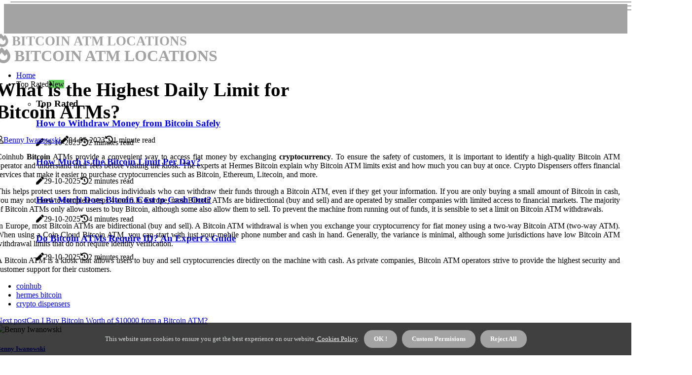

--- FILE ---
content_type: text/html;charset=utf-8
request_url: https://www.bitcoin-atm-location.net/which-bitcoin-atm-has-highest-daily-limit
body_size: 14869
content:
<!DOCTYPE html><html lang="en-US"><head><meta charset="UTF-8" /><meta http-equiv="X-UA-Compatible" content="IE=edge" /><meta name="viewport" content="width=device-width, initial-scale=1" /><meta name="generator" content="WordPress 5.2.3" /><meta name="robots" content="index,follow,max-snippet:-1, max-image-preview:large, max-video-preview:-1"><title>What is the Highest Daily Limit for Bitcoin ATMs?</title><meta name="author" content="Benny Iwanowski" /><meta name="description" content="Coinhub Bitcoin ATMs provide a convenient way to access fiat money by exchanging cryptocurrency. Learn why Bitcoin ATM limits exist and how much you can..." /><meta name="keywords" content="coinhub, hermes bitcoin, crypto dispensers" /><link rel="canonical" href="https://www.bitcoin-atm-location.net/which-bitcoin-atm-has-highest-daily-limit" /><meta property="og:locale" content="en_US" /><meta property="og:type" content="website" /><meta property="og:title" content="What is the Highest Daily Limit for Bitcoin ATMs?" /><meta property="og:description" content="Coinhub Bitcoin ATMs provide a convenient way to access fiat money by exchanging cryptocurrency. Learn why Bitcoin ATM limits exist and how much you can buy at once from the experts at Hermes Bitcoin." /><meta property="og:url" content="https://www.bitcoin-atm-location.net/which-bitcoin-atm-has-highest-daily-limit" /><meta property="og:site_name" content="bitcoin-atm-location.net"/><meta property="og:image" content="https://www.bitcoin-atm-location.net/img/f7704bcbda248fdc2b42df317cb72ae7.jpg?09"/><meta name="twitter:card" content="summary_large_image" /><meta name="twitter:description" content="Coinhub Bitcoin ATMs provide a convenient way to access fiat money by exchanging cryptocurrency. Learn why Bitcoin ATM limits exist and how much you can buy at once from the experts at Hermes Bitcoin." /><meta name="twitter:title" content="What is the Highest Daily Limit for Bitcoin ATMs?" /><script type='application/ld+json' class='yoast-schema-graph yoast-schema-graph--main'>{"@context": "https://schema.org","@graph": [{"@type": "WebSite","@id": "https://www.bitcoin-atm-location.net#website","url": "https://www.bitcoin-atm-location.net","name": "bitcoin-atm-location.net","inLanguage": "en","description": "Coinhub Bitcoin ATMs provide a convenient way to access fiat money by exchanging cryptocurrency. Learn why Bitcoin ATM limits exist and how much you can buy at once from the experts at Hermes Bitcoin."},{"@type": "ImageObject","@id": "https://www.bitcoin-atm-location.net/which-bitcoin-atm-has-highest-daily-limit#primaryimage","inLanguage": "en","url": "https://www.bitcoin-atm-location.net/img/f7704bcbda248fdc2b42df317cb72ae7.jpg?09","width": 1920,"height": 800,"caption": "What is the Highest Daily Limit for Bitcoin ATMs?"},{"@type": "WebPage","@id": "https://www.bitcoin-atm-location.net/which-bitcoin-atm-has-highest-daily-limit#webpage","url": "https://www.bitcoin-atm-location.net/which-bitcoin-atm-has-highest-daily-limit","name": "What is the Highest Daily Limit for Bitcoin ATMs?","isPartOf": {"@id": "https://www.bitcoin-atm-location.net#website"},"inLanguage": "en","primaryImageOfPage": {"@id": "https://www.bitcoin-atm-location.net/which-bitcoin-atm-has-highest-daily-limit#primaryimage"},"datePublished": "2025-12-09T01-36-11.000Z","dateModified": "2025-12-09T01-36-11.000Z","description": "Coinhub Bitcoin ATMs provide a convenient way to access fiat money by exchanging cryptocurrency. Learn why Bitcoin ATM limits exist and how much you can buy at once from the experts at Hermes Bitcoin.","potentialAction": [{"@type": "ReadAction","target": ["https://www.bitcoin-atm-location.net/which-bitcoin-atm-has-highest-daily-limit"]}]}]}</script><script async src="https://www.googletagmanager.com/gtag/js?id=UA-232256437-1"></script><script> window.dataLayer = window.dataLayer || []; function gtag(){dataLayer.push(arguments);} gtag('js', new Date()); gtag('config', 'UA-232256437-1');</script><link rel="icon" href="https://www.bitcoin-atm-location.net/img/favicon.png" type="image/x-icon" /><link rel="apple-touch-icon-precomposed" sizes="57x57" href="https://www.bitcoin-atm-location.net/img/apple-touch-icon-57x57.png" /><link rel="apple-touch-icon-precomposed" sizes="114x114" href="https://www.bitcoin-atm-location.net/img/apple-touch-icon-114x114.png" /><link rel="apple-touch-icon-precomposed" sizes="72x72" href="https://www.bitcoin-atm-location.net/img/apple-touch-icon-72x72.png" /><link rel="apple-touch-icon-precomposed" sizes="144x144" href="https://www.bitcoin-atm-location.net/img/apple-touch-icon-144x144.png" /><link rel="apple-touch-icon-precomposed" sizes="60x60" href="https://www.bitcoin-atm-location.net/img/apple-touch-icon-60x60.png" /><link rel="apple-touch-icon-precomposed" sizes="120x120" href="https://www.bitcoin-atm-location.net/img/apple-touch-icon-120x120.png" /><link rel="apple-touch-icon-precomposed" sizes="76x76" href="https://www.bitcoin-atm-location.net/img/apple-touch-icon-76x76.png" /><link rel="apple-touch-icon-precomposed" sizes="152x152" href="https://www.bitcoin-atm-location.net/img/apple-touch-icon-152x152.png" /><link rel="icon" type="image/png" href="https://www.bitcoin-atm-location.net/img/favicon-196x196.png" sizes="196x196" /><link rel="icon" type="image/png" href="https://www.bitcoin-atm-location.net/img/favicon-96x96.png" sizes="96x96" /><link rel="icon" type="image/png" href="https://www.bitcoin-atm-location.net/img/favicon-32x32.png" sizes="32x32" /><link rel="icon" type="image/png" href="https://www.bitcoin-atm-location.net/img/favicon-16x16.png" sizes="16x16" /><link rel="icon" type="image/png" href="https://www.bitcoin-atm-location.net/img/favicon-128.png" sizes="128x128" /><meta name="application-name" content="&nbsp;"/><meta name="msapplication-TileColor" content="#FFFFFF" /><meta name="msapplication-TileImage" content="mstile-144x144.png" /><meta name="msapplication-square70x70logo" content="mstile-70x70.png" /><meta name="msapplication-square150x150logo" content="mstile-150x150.png" /><meta name="msapplication-wide310x150logo" content="mstile-310x150.png" /><meta name="msapplication-square310x310logo" content="mstile-310x310.png" /><script> WebFontConfig = { google: { families: ['Lato', 'Rubik'] } }; (function(d) { var wf = d.createElement('script'), s = d.scripts[0]; wf.src = 'https://ajax.googleapis.com/ajax/libs/webfont/1.6.26/webfont.js'; wf.async = true; s.parentNode.insertBefore(wf, s); })(document);</script><style type="text/css">:root{ --main-color:#000000; --font-heading:Lato; --font-body:Rubik;}.enable_footer_columns_dark { background: #151515; color: #fff; border-top: 1px solid #303030;}</style><link rel="stylesheet" href="https://www.bitcoin-atm-location.net/css/bootstrap.min.css?ver=3.2.9" type="text/css" media="all" /><link rel="stylesheet" href="https://cdnjs.cloudflare.com/ajax/libs/font-awesome/5.15.4/css/all.min.css" /><link rel="https://api.w.org/" href="https://www.bitcoin-atm-location.net/wp-json" /><link rel="EditURI" type="application/rsd+xml" title="RSD" href="https://www.bitcoin-atm-location.net/xmlrpc.php?rsd" /><link rel="wlwmanifest" type="application/wlwmanifest+xml" href="https://www.bitcoin-atm-location.net/wp-includes/wlwmanifest.xml"/><link rel="shortlink" href="https://www.bitcoin-atm-location.net"/><style type="text/css">.xceo_header_magazine_style.two_header_top_style.xceo_cus_top_share .header_top_bar_wrapper { background: #A3A3A3;}h4 {margin-top: 34px;}.home_section3 { background-color: #A3A3A308;}.enable_footer_columns_dark { background: #A3A3A3; color: #fff; border-top: 1px solid #A3A3A3;}.xceo_radus_e {border-radius: 4px;}.single_post_title_main { text-align: left; max-width: 81%; font-size: 39px;}ul.jl_s_pagination { display: none;}.cc-window { position: fixed; left: 0; right: 0; bottom: 0; width: 100%; background-color: rgba(0,0,0,0.75); z-index: 999; opacity: 1; transition: all 0.3s ease;}.cc-window .box-cookies { padding: 15px; text-align: center; color: #DBE0DF; font-size: 13px; font-weight: 400; line-height: 30px;}.cc-window .box-cookies { padding: 15px; text-align: center; color: #DBE0DF; font-size: 13px; font-weight: 400; line-height: 30px;}.cc-window .cc-close .cc-reject .cc-custom{ display: inline-block; margin-left: 10px; line-height: normal; padding: 10px 20px; background-color: #A3A3A3; color: #fff; font-weight: bold; border-radius: 17px; cursor: pointer; transition: all 0.3s ease-in-out;}.footer_logo_about{font-weight: bold;font-size: 39px;}.post_content.xceo_content { text-align: justify;}.jm-post-like{cursor:pointer;}a.jm-post-like.loved { background: red; border-radius: 16px;}.single_post_share_icon_post li a i { display: inline-block; padding: 0; color: #fff; text-align: center; text-transform: capitalize; font-size: 17px; font-weight: 500; height: 40px; line-height: 40px; width: 40px; border-radius: 16px;}.single-post-meta-wrapper.xceo_sfoot i { float: left; display: inline-block; padding: 0; color: #000; text-align: center; margin-right: 0; text-transform: capitalize; font-size: 17px; font-weight: 500; height: 40px; line-height: 40px; width: 40px; border-radius: 16px; border: 1px solid #ebebeb;}.auth .author-info.xceo_auth_head { background: transparent; padding: 0px 11%; text-align: center; margin-bottom: 0px;}.main_title_col .auth { margin-top: 0px; margin-bottom: 30px; padding: 0px; border: 0px !important;}.auth .author-info.xceo_auth_head { background: transparent; padding: 0px 11%; text-align: center; margin-bottom: 0px;}.author-info.xceo_auth_head .author-avatar { display: block; float: left; margin-left: 50px;}.author-info.xceo_auth_head .avatar { width: 198px !important; border: 7px solid #fff; border-radius: 50%; overflow: hidden; box-shadow: 0 0 0 4px #A3A3A3; margin-top: -27px;}.author-info.xceo_auth_head .author-description { float: right; display: block; margin: 0px; width: 55%;}.auth .author_commentcount, .auth .author_postcount { font-size: 12px; color: #fff; line-height: 1.2; background: #A3A3A3; margin-right: 5px; padding: 2px 10px; border-radius: 16px;}.grid-sidebar .box { margin-bottom: 0!important; width: 33%; padding: 0; padding-right: 20px; padding-left: 20px; float: left; position: relative;}ol {display: inline-block;list-style-type: none;margin: 0px 0px 20px 80px;padding: 0;overflow: hidden;font-size: 12px;padding-left: 0;border-left: 1px solid #A3A3A3;}ol li {display: inline;margin-right: 8px;}ol li::before {content: ">";margin-right: 8px;}ol li:first-child::before {content: "";}.jlm_w .jlma { top: 3px;}.jlm_w .jlmb { top: 11px;}.jlm_w .jlmc { top: 19px;}.jlm_w span { display: block; position: absolute; width: 108%; height: 2px; border-radius: 49px; background: #A3A3A3; left: 21px;}.bottom_footer_menu_text .xceo_ft_w { border-top: 1px solid #ffff;}.menu-footer { margin-bottom: 0; padding: 0px; float: right; margin: -5px 35px 0px 0px;}.footer-bottom { color: #fff;}#menu-footer-menu li a { text-decoration: none; color: #fff;}.jellywp_about_us_widget_wrapper .footer_logo_about {margin-bottom: 30px;float: none;display: inline-block;width:100%;}.xceo_cat_img_w:last-child, .footer-columns .xceo_cat_img_w:nth-last-child(2) {margin-bottom: 8px;}.jli-moon{font-family: Font Awesome 5 Pro!important;}.jli-moon:before { content: "\f111";}.jli-sun{font-family: Font Awesome 5 Free!important;}.jli-sun:before { content: "\f111";}.xceo_day_night .jl-night-toggle-icon { width: 47px; background: rgba(0,0,0,.2); border-radius: 41;}.xceo__cat_img_w .xceo__cat_img_c { height: 61px; position: relative; border-radius: 1px; margin-top: :10px;}.footer-columns .xceo__cat_img_w .xceo__cat_img_c { border: 2px solid #525252; background: #3a3939;}header.header-wraper.xceo_header_magazine_style.two_header_top_style.header_layout_style3_custom.xceo_cus_top_share.border_down { background: #A3A3A3; height: 122px;}.xceo__s_pagination { display: none;}.xceo_cites { margin-top: 40px;}.row { display: -ms-flexbox; display: flex; -ms-flex-wrap: wrap; flex-wrap: wrap; margin-right: -15px; margin-left: -15px; width: 100%;}.xceo__lead_large { display: block;position: relative;}.xceo__lead_mobile { display: none;position: relative;}@media only screen and (max-width: 400px) { .author-info.xceo_auth_head .author-description { float: right; display: block; margin: 0px; width: 100%;}.author-info.xceo_auth_head .author-avatar { display: block; float: none; margin-left: 0px;}.grid-sidebar .box { margin-bottom: 0!important; width: 100%; padding: 0; padding-right: 20px; padding-left: 20px; float: left; position: relative;}.xceo__lead_large { display: none;position: relative;}.xceo__lead_mobile { display: block;position: relative;}}</style><style></style></head><body class="mobile_nav_class jl-has-sidebar"><div class="options_layout_wrapper xceo_clear_at xceo_radius xceo_none_box_styles xceo_border_radiuss xceo_en_day_night"><div class="options_layout_container full_layout_enable_front"><header class="header-wraper xceo_header_magazine_style two_header_top_style header_layout_style3_custom xceo_cus_top_share "><div class="header_top_bar_wrapper"><div class="container"><div class="row"><div class="col-md-12"><div class="menu-primary-container navigation_wrapper"><ul id="xceo_top_menu" class="xceo_main_menu"></ul></div><div class="xceo_top_cus_social" style="height: 44px;"></div></div></div></div></div><div class="xceo_blank_nav"></div><div id="menu_wrapper" class="menu_wrapper xceo_menu_sticky xceo_stick"><div class="container"><div class="row"><div class="main_menu col-md-12" style="height: 65px;"><div class="logo_small_wrapper_table"><div class="logo_small_wrapper"><a class="logo_link" href="https://www.bitcoin-atm-location.net" style="margin-top: -10px;"><div class="xceo_logo_n"><div class="fas fa-fire-alt" style="font-size: 27px;color: #A3A3A3;"> BITCOIN ATM LOCATIONS</div></div><div class="xceo_logo_w"><div class="fas fa-fire-alt" style="font-size: 32px;color: #A3A3A3;"> BITCOIN ATM LOCATIONS</div></div></a></div></div><div class="search_header_menu xceo_nav_mobile"><div class="menu_mobile_icons"><div class="jlm_w"><span class="jlma"></span><span class="jlmb"></span><span class="jlmc"></span></div></div></div><div class="menu-primary-container navigation_wrapper xceo_cus_share_mnu"><ul id="mainmenu" class="xceo_main_menu"><li class="menu-item current-menu-item current_page_item"> <a href="https://www.bitcoin-atm-location.net">Home<span class="border-menu"></span></a></li> <li class="menu-item menu-item-has-children"> <a>Top Rated<span class="border-menu"></span><span class="xceo_menu_lb" style="background: #62ce5c !important;"><span class="xceo_lb_ar" style="border-top: 3px solid #62ce5c !important;"></span>New</span></a><ul class="sub-menu menu_post_feature xceo_menu_tls"><li><div id="sprasa_recent_large_widgets-2" class="widget main_post_style"><h3 class="widget-title"><span>Top Rated</span></h3><div class="xceo_grid_overlay xceo_w_menu xceo_clear_at"><div class="xceo_grid_overlay_col"><div class="xceo_grid_verlay_wrap xceo_radus_e"><div class="xceo_f_img_bg" style="background-image: url('https://www.bitcoin-atm-location.net/img/tc769fb25efab0fdec5f66a8fc9f29af6.jpg')"></div><a href="https://www.bitcoin-atm-location.net/how-do-i-withdraw-money-from-bitcoin" class="xceo_f_img_link"></a><div class="xceo_f_postbox"><h3 class="xceo_f_title"><a href="https://www.bitcoin-atm-location.net/how-do-i-withdraw-money-from-bitcoin">How to Withdraw Money from Bitcoin Safely</a></h3><span class="xceo_post_meta"><span class="post-date"><i class="fas fa-pen"></i>29-10-2025</span><span class="post-read-time"><i class="fa fa-history"></i>2 minutes read</span></span></div></div></div><div class="xceo_grid_overlay_col"><div class="xceo_grid_verlay_wrap xceo_radus_e"><div class="xceo_f_img_bg" style="background-image: url('https://www.bitcoin-atm-location.net/img/tfc4a65777c7fb312567891620d6e8030.jpg')"></div><a href="https://www.bitcoin-atm-location.net/how-much-is-bitcoin-limit-per-day" class="xceo_f_img_link"></a><div class="xceo_f_postbox"><h3 class="xceo_f_title"><a href="https://www.bitcoin-atm-location.net/how-much-is-bitcoin-limit-per-day">How Much is the Bitcoin Limit Per Day?</a></h3><span class="xceo_post_meta"><span class="post-date"><i class="fas fa-pen"></i>29-10-2025</span><span class="post-read-time"><i class="fa fa-history"></i>2 minutes read</span></span></div></div></div><div class="xceo_grid_overlay_col"><div class="xceo_grid_verlay_wrap xceo_radus_e"><div class="xceo_f_img_bg" style="background-image: url('https://www.bitcoin-atm-location.net/img/t1e9f0aadf46ffe3fd3d9407f163bda14.jpg')"></div><a href="https://www.bitcoin-atm-location.net/how-much-does-bitcoin-cost-to-cash" class="xceo_f_img_link"></a><div class="xceo_f_postbox"><h3 class="xceo_f_title"><a href="https://www.bitcoin-atm-location.net/how-much-does-bitcoin-cost-to-cash">How Much Does Bitcoin Cost to Cash Out?</a></h3><span class="xceo_post_meta"><span class="post-date"><i class="fas fa-pen"></i>29-10-2025</span><span class="post-read-time"><i class="fa fa-history"></i>4 minutes read</span></span></div></div></div><div class="xceo_grid_overlay_col"><div class="xceo_grid_verlay_wrap xceo_radus_e"><div class="xceo_f_img_bg" style="background-image: url('https://www.bitcoin-atm-location.net/img/te5658f3c245ded49883a85c4057876d6.jpg')"></div><a href="https://www.bitcoin-atm-location.net/do-all-bitcoin-atms-require-id" class="xceo_f_img_link"></a><div class="xceo_f_postbox"><h3 class="xceo_f_title"><a href="https://www.bitcoin-atm-location.net/do-all-bitcoin-atms-require-id">Do Bitcoin ATMs Require ID? An Expert's Guide</a></h3><span class="xceo_post_meta"><span class="post-date"><i class="fas fa-pen"></i>29-10-2025</span><span class="post-read-time"><i class="fa fa-history"></i>2 minutes read</span></span></div></div></div></div></div></li></ul></li></ul></div></div></div></div></div></div></header><div class="mobile_menu_overlay"></div><div class="xceo_single_style4"><div class="single_content_header single_captions_overlay_bottom_image_full_width"><div class="image-post-thumb" style="background-image: url('https://www.bitcoin-atm-location.net/img/f7704bcbda248fdc2b42df317cb72ae7.jpg?09')"></div><div class="single_full_breadcrumbs_top"><div class="container"><div class="row"><div class="col-md-12"></div></div></div></div><div class="single_post_entry_content_wrapper"><div class="container"><div class="row"><div class="col-md-12"><div class="single_post_entry_content"><h1 class="single_post_title_main">What is the Highest Daily Limit for Bitcoin ATMs?</h1><span class="xceo_post_meta"><span class="xceo_author_img_w"><i class="far fa-user"></i><a href="https://www.bitcoin-atm-location.net/benny-iwanowski" title="Posts by Benny Iwanowski" rel="author">Benny Iwanowski</a></span><span class="post-date"><i class="fas fa-pen"></i>04-05-2023</span><span class="post-read-time"><i class="fa fa-history"></i>1 minute read</span></span></div></div></div></div></div></div></div><section id="content_main" class="clearfix xceo_spost"><div class="container"><div class="row main_content"><div class="col-md-8 loop-large-post" id="content"><div class="widget_container content_page"><div class="post type-post status-publish format-gallery has-post-thumbnail hentry category-business tag-inspiration tag-morning tag-tip tag-tutorial post_format-post-format-gallery"><div class="single_section_content box blog_large_post_style"><div class="post_content_w"><div class="post_content xceo_content"><p>Coinhub <b>Bitcoin</b> ATMs provide a convenient way to access fiat money by exchanging <b>cryptocurrency</b>. To ensure the safety of customers, it is important to identify a high-quality Bitcoin ATM operator and understand their fees before visiting the kiosk. The experts at Hermes Bitcoin explain why Bitcoin ATM limits exist and how much you can buy at once. Crypto Dispensers offers financial services that make it easier to purchase cryptocurrencies such as Bitcoin, Ethereum, Litecoin, and more. </p><p>This helps protect users from malicious individuals who can withdraw their funds through a Bitcoin ATM, even if they get your information. If you are only buying a small amount of Bitcoin in cash, you may not need to complete steps 4 and 5.In Europe, most Bitcoin ATMs are bidirectional (buy and sell) and are operated by smaller companies with limited access to financial markets. The majority of Bitcoin ATMs only allow users to buy Bitcoin, although some also allow them to sell. To prevent the machine from running out of funds, it is sensible to set a limit on Bitcoin ATM withdrawals. </p><p>In Europe, most Bitcoin ATMs are bidirectional (buy and sell). A Bitcoin ATM withdrawal is when you exchange your cryptocurrency for fiat money using a two-way Bitcoin ATM (two-way ATM). When using a Coin Cloud Bitcoin ATM, you can start with just your mobile phone number and cash in hand. Generally, the variance is minimal, although some jurisdictions have low Bitcoin ATM withdrawal limits that do not require identity verification. </p><p>A Bitcoin ATM is a kiosk that allows users to buy and sell cryptocurrencies directly on the machine with cash. As private companies, Bitcoin ATM operators strive to provide the highest security and customer support for their customers. </p></div></div><div class="clearfix"></div><div class="single_tag_share"><div class="tag-cat"><ul class="single_post_tag_layout"><li><a href="https://www.bitcoin-atm-location.net/which-bitcoin-atm-has-highest-daily-limit" rel="tag">coinhub</a></li><li><a href="https://www.bitcoin-atm-location.net/which-bitcoin-atm-has-highest-daily-limit" rel="tag">hermes bitcoin</a></li><li><a href="https://www.bitcoin-atm-location.net/which-bitcoin-atm-has-highest-daily-limit" rel="tag">crypto dispensers</a></li></ul></div></div><div class="postnav_w"><div class="postnav_left"><div class="single_post_arrow_content"><a href="https://www.bitcoin-atm-location.net/can-i-buy-bitcoin-worth-of-usd10000-from-a-bitcoin-atm" id="prepost"> <span class="xceo_cpost_nav"> <span class="xceo_post_nav_link"><i class="jli-left-arrow"></i>Next post</span><span class="xceo_cpost_title">Can I Buy Bitcoin Worth of $10000 from a Bitcoin ATM?</span></span></a></div></div></div><div class="auth"><div class="author-info xceo_info_auth"><div class="author-avatar"><img src="https://www.bitcoin-atm-location.net/SZniV.jpg?09" width="165" height="165" alt="Benny Iwanowski" class="avatar avatar-165 wp-user-avatar wp-user-avatar-165 alignnone photo"></div><div class="author-description"><h5><a href="https://www.bitcoin-atm-location.net/benny-iwanowski">Benny Iwanowski</a></h5><ul class="xceo_auth_link clearfix"><li><a href="#" target="_blank"><i class="jli-link"></i></a></li><li><a href="#" target="_blank"><i class="jli-linkedin"></i></a></li><li><a href="#" target="_blank"><i class="jli-rss"></i></a></li></ul><p>Big crypto nerd. Incurable music geek. Wannabe social media guru. Evil zombieaholic. Proud zombie expert. </p></div></div></div></div></div><div class="brack_space"></div></div></div><div class="col-md-4" id="sidebar"><div class="xceo_sidebar_w"><div id="sprasa_recent_post_text_widget-9" class="widget sidewidget post_list_widget"><div class="widget_xceo_wrapper"><div class="ettitle"><div class="widget-title"><h2 class="xceo_title_c">Top Articles</h2></div></div><div class="bt_post_widget"><div class="xceo_m_right xceo_sm_list xceo_ml xceo_clear_at"><div class="xceo_m_right_w"><div class="xceo_m_right_img xceo_radus_e"><a href="https://www.bitcoin-atm-location.net/is-there-a-limit-on-bitcoin-atm"><img width="120" height="120" src="https://www.bitcoin-atm-location.net/img/m0b2d7cfdc574fb9a8dc2c848d412fa44.jpg?09" class="attachment-sprasa_small_feature size-sprasa_small_feature wp-post-image" alt="What Are the Limits of Bitcoin ATMs?" loading="lazy" onerror="imgError(this)"></a></div><div class="xceo_m_right_content"><h2 class="entry-title"> <a href="https://www.bitcoin-atm-location.net/is-there-a-limit-on-bitcoin-atm" tabindex="-1">What Are the Limits of Bitcoin ATMs?</a></h2><span class="xceo_post_meta"><span class="post-read-time"><i class="fa fa-history"></i>1 minute read</span></span></div></div></div><div class="xceo_m_right xceo_sm_list xceo_ml xceo_clear_at"><div class="xceo_m_right_w"><div class="xceo_m_right_img xceo_radus_e"><a href="https://www.bitcoin-atm-location.net/can-you-cash-out-bitcoin-for-cash"><img width="120" height="120" src="https://www.bitcoin-atm-location.net/img/m179220a3767197872487c0fc7293bbc4.jpg?09" class="attachment-sprasa_small_feature size-sprasa_small_feature wp-post-image" alt="How to Convert Bitcoin into Cash and Move it to Your Bank Account" loading="lazy" onerror="imgError(this)"></a></div><div class="xceo_m_right_content"><h2 class="entry-title"> <a href="https://www.bitcoin-atm-location.net/can-you-cash-out-bitcoin-for-cash" tabindex="-1">How to Convert Bitcoin into Cash and Move it to Your Bank Account</a></h2><span class="xceo_post_meta"><span class="post-read-time"><i class="fa fa-history"></i>2 minutes read</span></span></div></div></div><div class="xceo_m_right xceo_sm_list xceo_ml xceo_clear_at"><div class="xceo_m_right_w"><div class="xceo_m_right_img xceo_radus_e"><a href="https://www.bitcoin-atm-location.net/how-much-do-bitcoin-atms-make-on-average"><img width="120" height="120" src="https://www.bitcoin-atm-location.net/img/m67daeb50a64806a103274c92347fa3a9.jpg?09" class="attachment-sprasa_small_feature size-sprasa_small_feature wp-post-image" alt="How Much Money Can You Make With a Bitcoin ATM?" loading="lazy" onerror="imgError(this)"></a></div><div class="xceo_m_right_content"><h2 class="entry-title"> <a href="https://www.bitcoin-atm-location.net/how-much-do-bitcoin-atms-make-on-average" tabindex="-1">How Much Money Can You Make With a Bitcoin ATM?</a></h2><span class="xceo_post_meta"><span class="post-read-time"><i class="fa fa-history"></i>1 minute read</span></span></div></div></div><div class="xceo_m_right xceo_sm_list xceo_ml xceo_clear_at"><div class="xceo_m_right_w"><div class="xceo_m_right_img xceo_radus_e"><a href="https://www.bitcoin-atm-location.net/what-is-the-maximum-amount-of-bitcoin-i-can-buy"><img width="120" height="120" src="https://www.bitcoin-atm-location.net/img/m6c72d247256817750b7352c13fc89397.jpg?09" class="attachment-sprasa_small_feature size-sprasa_small_feature wp-post-image" alt="How Much Bitcoin Can You Buy? An Expert Guide" loading="lazy" onerror="imgError(this)"></a></div><div class="xceo_m_right_content"><h2 class="entry-title"> <a href="https://www.bitcoin-atm-location.net/what-is-the-maximum-amount-of-bitcoin-i-can-buy" tabindex="-1">How Much Bitcoin Can You Buy? An Expert Guide</a></h2><span class="xceo_post_meta"><span class="post-read-time"><i class="fa fa-history"></i>2 minutes read</span></span></div></div></div></div></div></div></div></div></div></div></section><div id="content_nav" class="xceo_mobile_nav_wrapper"><div id="nav" class="xceo_mobile_nav_inner"><div class="menu_mobile_icons mobile_close_icons closed_menu"> <span class="xceo_close_wapper"><span class="xceo_close_1"></span><span class="xceo_close_2"></span></span></div><ul id="mobile_menu_slide" class="menu_moble_slide"><li class="menu-item current-menu-item current_page_item"> <a href="https://www.bitcoin-atm-location.net">Home<span class="border-menu"></span></a></li><li class="menu-item menu-item-has-children"> <a href="#">Top Rated<span class="border-menu"></span><span class="arrow_down"><i class="jli-down-chevron" aria-hidden="true"></i></span></a><ul class="sub-menu"><li class="menu-item current-menu-item current_page_item"> <a class="bd_left" href="https://www.bitcoin-atm-location.net/does-bitcoin-have-a-daily-limit">Does Bitcoin Have a Daily Limit?<span class="border-menu"></span></a></li><li class="menu-item current-menu-item current_page_item"> <a class="bd_left" href="https://www.bitcoin-atm-location.net/can-you-get-cash-from-bitcoin-atm">Can You Get Cash from a Bitcoin ATM?<span class="border-menu"></span></a></li><li class="menu-item current-menu-item current_page_item"> <a class="bd_left" href="https://www.bitcoin-atm-location.net/how-much-does-bitcoin-atm-charge-per-transaction">How Much Does a Bitcoin ATM Charge Per Transaction?<span class="border-menu"></span></a></li><li class="menu-item current-menu-item current_page_item"> <a class="bd_left" href="https://www.bitcoin-atm-location.net/how-do-i-convert-bitcoin-to-cash">Converting Bitcoin to Cash: A Step-by-Step Guide<span class="border-menu"></span></a></li><li class="menu-item current-menu-item current_page_item"> <a class="bd_left" href="https://www.bitcoin-atm-location.net/do-all-bitcoin-atms-require-id">Do Bitcoin ATMs Require ID? An Expert's Guide<span class="border-menu"></span></a></li><li class="menu-item current-menu-item current_page_item"> <a class="bd_left" href="https://www.bitcoin-atm-location.net/how-long-does-it-take-to-get-cash-from-bitcoin-atm">How to Get Cash from a Bitcoin ATM Quickly and Easily<span class="border-menu"></span></a></li><li class="menu-item current-menu-item current_page_item"> <a class="bd_left" href="https://www.bitcoin-atm-location.net/do-people-actually-use-bitcoin-atms">Do People Actually Use Bitcoin ATMs?<span class="border-menu"></span></a></li><li class="menu-item current-menu-item current_page_item"> <a class="bd_left" href="https://www.bitcoin-atm-location.net/how-many-bitcoin-atms-are-there">Exploring the World of Bitcoin ATMs<span class="border-menu"></span></a></li><li class="menu-item current-menu-item current_page_item"> <a class="bd_left" href="https://www.bitcoin-atm-location.net/which-bitcoin-atm-has-lowest-fees">Which Bitcoin ATM Has the Lowest Fees?<span class="border-menu"></span></a></li><li class="menu-item current-menu-item current_page_item"> <a class="bd_left" href="https://www.bitcoin-atm-location.net/why-would-anyone-use-a-bitcoin-atm">The Benefits of Using a Bitcoin ATM<span class="border-menu"></span></a></li><li class="menu-item current-menu-item current_page_item"> <a class="bd_left" href="https://www.bitcoin-atm-location.net/which-bitcoin-atm-has-highest-daily-limit">What is the Highest Daily Limit for Bitcoin ATMs?<span class="border-menu"></span></a></li><li class="menu-item current-menu-item current_page_item"> <a class="bd_left" href="https://www.bitcoin-atm-location.net/what-is-the-maximum-amount-of-bitcoin-i-can-buy">How Much Bitcoin Can You Buy? An Expert Guide<span class="border-menu"></span></a></li><li class="menu-item current-menu-item current_page_item"> <a class="bd_left" href="https://www.bitcoin-atm-location.net/does-bitcoin-atm-charge-a-fee">What Are the Fees for Using a Bitcoin ATM?<span class="border-menu"></span></a></li><li class="menu-item current-menu-item current_page_item"> <a class="bd_left" href="https://www.bitcoin-atm-location.net/how-are-bitcoin-atm-fees-calculated">How to Calculate Bitcoin ATM Fees<span class="border-menu"></span></a></li><li class="menu-item current-menu-item current_page_item"> <a class="bd_left" href="https://www.bitcoin-atm-location.net/what-is-the-best-bitcoin-atm">What is the Best Bitcoin ATM?<span class="border-menu"></span></a></li><li class="menu-item current-menu-item current_page_item"> <a class="bd_left" href="https://www.bitcoin-atm-location.net/how-do-i-deposit-cash-into-bitcoin-atm">How to Deposit Cash into a Bitcoin ATM<span class="border-menu"></span></a></li><li class="menu-item current-menu-item current_page_item"> <a class="bd_left" href="https://www.bitcoin-atm-location.net/do-bitcoin-atms-charge-a-fee">Do Bitcoin ATMs Charge a Fee? An Expert's Guide<span class="border-menu"></span></a></li><li class="menu-item current-menu-item current_page_item"> <a class="bd_left" href="https://www.bitcoin-atm-location.net/how-much-does-it-cost-to-convert-bitcoin-to-cash">Converting Bitcoin to Cash: A Comprehensive Guide<span class="border-menu"></span></a></li><li class="menu-item current-menu-item current_page_item"> <a class="bd_left" href="https://www.bitcoin-atm-location.net/are-all-bitcoin-atms-the-same">Are Bitcoin ATMs the Same? A Comprehensive Guide<span class="border-menu"></span></a></li><li class="menu-item current-menu-item current_page_item"> <a class="bd_left" href="https://www.bitcoin-atm-location.net/how-much-do-bitcoin-atms-make-on-average">How Much Money Can You Make With a Bitcoin ATM?<span class="border-menu"></span></a></li><li class="menu-item current-menu-item current_page_item"> <a class="bd_left" href="https://www.bitcoin-atm-location.net/is-there-a-limit-on-bitcoin-atm">What Are the Limits of Bitcoin ATMs?<span class="border-menu"></span></a></li><li class="menu-item current-menu-item current_page_item"> <a class="bd_left" href="https://www.bitcoin-atm-location.net/can-i-own-a-bitcoin-atm">Can I Own a Bitcoin ATM?<span class="border-menu"></span></a></li><li class="menu-item current-menu-item current_page_item"> <a class="bd_left" href="https://www.bitcoin-atm-location.net/how-are-bitcoin-transaction-fees-calculated">How to Calculate Bitcoin Transaction Fees<span class="border-menu"></span></a></li><li class="menu-item current-menu-item current_page_item"> <a class="bd_left" href="https://www.bitcoin-atm-location.net/how-much-does-bitcoin-atm-charge-per-usd100">How Much Does a Bitcoin ATM Charge Per $100?<span class="border-menu"></span></a></li><li class="menu-item current-menu-item current_page_item"> <a class="bd_left" href="https://www.bitcoin-atm-location.net/is-it-safe-to-use-bitcoin-atm">Is it Safe to Use a Bitcoin ATM?<span class="border-menu"></span></a></li><li class="menu-item current-menu-item current_page_item"> <a class="bd_left" href="https://www.bitcoin-atm-location.net/what-is-the-cheapest-bitcoin-atm">What is the Cheapest Bitcoin ATM?<span class="border-menu"></span></a></li><li class="menu-item current-menu-item current_page_item"> <a class="bd_left" href="https://www.bitcoin-atm-location.net/can-you-cash-out-bitcoin-for-cash">How to Convert Bitcoin into Cash and Move it to Your Bank Account<span class="border-menu"></span></a></li><li class="menu-item current-menu-item current_page_item"> <a class="bd_left" href="https://www.bitcoin-atm-location.net/is-it-safe-to-buy-bitcoin-at-atm">Is it Safe to Buy Bitcoin at an ATM?<span class="border-menu"></span></a></li><li class="menu-item current-menu-item current_page_item"> <a class="bd_left" href="https://www.bitcoin-atm-location.net/how-do-i-withdraw-money-from-bitcoin">How to Withdraw Money from Bitcoin Safely<span class="border-menu"></span></a></li><li class="menu-item current-menu-item current_page_item"> <a class="bd_left" href="https://www.bitcoin-atm-location.net/how-much-is-bitcoin-atm-daily-limit">How to Buy Bitcoin at a Bitcoin ATM and Understand Its Limits<span class="border-menu"></span></a></li><li class="menu-item current-menu-item current_page_item"> <a class="bd_left" href="https://www.bitcoin-atm-location.net/can-you-withdraw-cash-from-a-bitcoin-atm">Can You Withdraw Cash from a Bitcoin ATM?<span class="border-menu"></span></a></li><li class="menu-item current-menu-item current_page_item"> <a class="bd_left" href="https://www.bitcoin-atm-location.net/how-much-is-bitcoin-limit-per-day">How Much is the Bitcoin Limit Per Day?<span class="border-menu"></span></a></li><li class="menu-item current-menu-item current_page_item"> <a class="bd_left" href="https://www.bitcoin-atm-location.net/how-much-does-bitcoin-cost-to-cash">How Much Does Bitcoin Cost to Cash Out?<span class="border-menu"></span></a></li><li class="menu-item current-menu-item current_page_item"> <a class="bd_left" href="https://www.bitcoin-atm-location.net/are-bitcoin-atms-popular">Are Bitcoin ATMs Popular? An Expert's Perspective<span class="border-menu"></span></a></li><li class="menu-item current-menu-item current_page_item"> <a class="bd_left" href="https://www.bitcoin-atm-location.net/how-does-cash-bitcoin-atm-work">How to Use a Bitcoin ATM: A Step-by-Step Guide<span class="border-menu"></span></a></li><li class="menu-item current-menu-item current_page_item"> <a class="bd_left" href="https://www.bitcoin-atm-location.net/do-bitcoin-machines-charge-a-fee">Do Bitcoin Machines Charge a Fee?<span class="border-menu"></span></a></li><li class="menu-item current-menu-item current_page_item"> <a class="bd_left" href="https://www.bitcoin-atm-location.net/how-much-does-it-cost-to-withdraw-from-a-bitcoin-atm">How Much Does it Cost to Withdraw from a Bitcoin ATM?<span class="border-menu"></span></a></li><li class="menu-item current-menu-item current_page_item"> <a class="bd_left" href="https://www.bitcoin-atm-location.net/what-is-the-limit-of-bitcoin-atm-per-day">What Are the Limits of Bitcoin ATMs Per Day?<span class="border-menu"></span></a></li><li class="menu-item current-menu-item current_page_item"> <a class="bd_left" href="https://www.bitcoin-atm-location.net/can-i-deposit-cash-to-bitcoin">Can I Deposit Cash to Buy Bitcoin?<span class="border-menu"></span></a></li><li class="menu-item current-menu-item current_page_item"> <a class="bd_left" href="https://www.bitcoin-atm-location.net/can-i-buy-bitcoin-worth-of-usd10000-from-a-bitcoin-atm">Can I Buy Bitcoin Worth of $10000 from a Bitcoin ATM?<span class="border-menu"></span></a></li><li class="menu-item current-menu-item current_page_item"> <a class="bd_left" href="https://www.bitcoin-atm-location.net/which-bitcoin-atm-has-highest-daily-limit">What is the Highest Daily Limit for Bitcoin ATMs?<span class="border-menu"></span></a></li></ul></li></ul></div></div><footer id="footer-container" class="xceo_footer_act enable_footer_columns_dark"><div class="footer-columns"><div class="container"><div class="row"><div class="col-md-4 foterwidget"><div id="sprasa_recent_post_text_widget-8" class="widget post_list_widget"><div class="widget_xceo_wrapper"><div class="ettitle"><div class="widget-title"><h2 class="xceo_title_c">Top Articles</h2></div></div><div class="bt_post_widget"><div class="xceo_m_right xceo_sm_list xceo_ml xceo_clear_at"><div class="xceo_m_right_w"><div class="xceo_m_right_img xceo_radus_e"><a href="https://www.bitcoin-atm-location.net/what-is-the-cheapest-bitcoin-atm"><img width="120" height="120" src="https://www.bitcoin-atm-location.net/img/m69ca117ad880926033cfa7a7e408957e.jpg?09" class="attachment-sprasa_small_feature size-sprasa_small_feature wp-post-image" alt="What is the Cheapest Bitcoin ATM?" loading="lazy" onerror="imgError(this)" /></a></div><div class="xceo_m_right_content"><h2 class="entry-title"><a href="https://www.bitcoin-atm-location.net/what-is-the-cheapest-bitcoin-atm" tabindex="-1">What is the Cheapest Bitcoin ATM?</a></h2><span class="xceo_post_meta"> <span class="post-read-time"><i class="fa fa-history"></i>2 minutes read</span></span></div></div></div><div class="xceo_m_right xceo_sm_list xceo_ml xceo_clear_at"><div class="xceo_m_right_w"><div class="xceo_m_right_img xceo_radus_e"><a href="https://www.bitcoin-atm-location.net/can-i-own-a-bitcoin-atm"><img width="120" height="120" src="https://www.bitcoin-atm-location.net/img/m3ea2b67213e7e9e252f25aba2866b6c5.jpg?09" class="attachment-sprasa_small_feature size-sprasa_small_feature wp-post-image" alt="Can I Own a Bitcoin ATM?" loading="lazy" onerror="imgError(this)" /></a></div><div class="xceo_m_right_content"><h2 class="entry-title"><a href="https://www.bitcoin-atm-location.net/can-i-own-a-bitcoin-atm" tabindex="-1">Can I Own a Bitcoin ATM?</a></h2><span class="xceo_post_meta"> <span class="post-read-time"><i class="fa fa-history"></i>2 minutes read</span></span></div></div></div></div></div></div></div><div class="col-md-4"><div id="sprasa_about_us_widget-2" class="widget jellywp_about_us_widget"><div class="widget_xceo_wrapper about_widget_content"><div class="jellywp_about_us_widget_wrapper"><div class="footer_logo_about" style="">BITCOIN ATM LOCATIONS</div><div></div><div class="social_icons_widget"><ul class="social-icons-list-widget icons_about_widget_display"></ul></div></div></div></div><div id="sprasa_about_us_widget-4" class="widget jellywp_about_us_widget"><div class="widget_xceo_wrapper about_widget_content"><div class="jellywp_about_us_widget_wrapper"><div class="social_icons_widget"><ul class="social-icons-list-widget icons_about_widget_display"></ul></div></div></div></div></div></div></div></div><div class="footer-bottom enable_footer_copyright_dark"><div class="container"><div class="row bottom_footer_menu_text"><div class="col-md-12"><div class="xceo_ft_w">© Copyright <span id="year"></span> bitcoin-atm-location.net. All rights reserved.<ul id="menu-footer-menu" class="menu-footer"><li class="menu-item menu-item-6"> <a rel="nofollow" href="https://www.bitcoin-atm-location.net/benny-iwanowski">About us BITCOIN ATM LOCATIONS</a></li><li class="menu-item menu-item-7"> <a rel="nofollow" href="https://www.bitcoin-atm-location.net/privacy">Privacy</a></li></li></ul></div></div></div></div></div></footer><div id="go-top"> <a href="#go-top"><i class="jli-up-chevron"></i></a></div></div></div><div id="ccokies" role="dialog" aria-live="polite" aria-label="cookieconsent" aria-describedby="cookieconsent:desc" class="cc-window cc-banner cc-type-info cc-theme-block cc-bottom " style="display:none;"><div class="box-cookies"><span aria-label="dismiss cookie message" role="button" tabindex="0" class="cc-open fa fa-cookie" style="display:none;"></span><span class="cc-message innercookie">This website uses cookies to ensure you get the best experience on our website.<a style="color: white;text-decoration: underline!important;" rel="nofollow" href="https://www.bitcoin-atm-location.net/privacy"> Cookies Policy</a>.</span><span aria-label="dismiss cookie message" role="button" tabindex="0" class="cc-close innercookie"> OK !</span><span aria-label="dismiss cookie message" role="button" tabindex="0" class="cc-custom innercookie"> Custom Permisions</span><span aria-label="dismiss cookie message" role="button" tabindex="0" class="cc-reject innercookie"> Reject All</span></div></div><script src="https://www.bitcoin-atm-location.net/wp-includes/js/jquery/jquery.min.js?ver=1.11.3-wp"></script><style> *, :before, :after { --tw-border-spacing-x: 0; --tw-border-spacing-y: 0; --tw-translate-x: 0; --tw-translate-y: 0; --tw-rotate: 0; --tw-skew-x: 0; --tw-skew-y: 0; --tw-scale-x: 1; --tw-scale-y: 1; --tw-pan-x: ; --tw-pan-y: ; --tw-pinch-zoom: ; --tw-scroll-snap-strictness: proximity; --tw-ordinal: ; --tw-slashed-zero: ; --tw-numeric-figure: ; --tw-numeric-spacing: ; --tw-numeric-fraction: ; --tw-ring-inset: ; --tw-ring-offset-width: 0px; --tw-ring-offset-color: #fff; --tw-ring-color: rgba(59, 130, 246, .5); --tw-ring-offset-shadow: 0 0 transparent; --tw-ring-shadow: 0 0 transparent; --tw-shadow: 0 0 transparent; --tw-shadow-colored: 0 0 transparent; --tw-blur: ; --tw-brightness: ; --tw-contrast: ; --tw-grayscale: ; --tw-hue-rotate: ; --tw-invert: ; --tw-saturate: ; --tw-sepia: ; --tw-drop-shadow: ; --tw-backdrop-blur: ; --tw-backdrop-brightness: ; --tw-backdrop-contrast: ; --tw-backdrop-grayscale: ; --tw-backdrop-hue-rotate: ; --tw-backdrop-invert: ; --tw-backdrop-opacity: ; --tw-backdrop-saturate: ; --tw-backdrop-sepia: } ::-webkit-backdrop { --tw-border-spacing-x: 0; --tw-border-spacing-y: 0; --tw-translate-x: 0; --tw-translate-y: 0; --tw-rotate: 0; --tw-skew-x: 0; --tw-skew-y: 0; --tw-scale-x: 1; --tw-scale-y: 1; --tw-pan-x: ; --tw-pan-y: ; --tw-pinch-zoom: ; --tw-scroll-snap-strictness: proximity; --tw-ordinal: ; --tw-slashed-zero: ; --tw-numeric-figure: ; --tw-numeric-spacing: ; --tw-numeric-fraction: ; --tw-ring-inset: ; --tw-ring-offset-width: 0px; --tw-ring-offset-color: #fff; --tw-ring-color: rgba(59, 130, 246, .5); --tw-ring-offset-shadow: 0 0 transparent; --tw-ring-shadow: 0 0 transparent; --tw-shadow: 0 0 transparent; --tw-shadow-colored: 0 0 transparent; --tw-blur: ; --tw-brightness: ; --tw-contrast: ; --tw-grayscale: ; --tw-hue-rotate: ; --tw-invert: ; --tw-saturate: ; --tw-sepia: ; --tw-drop-shadow: ; --tw-backdrop-blur: ; --tw-backdrop-brightness: ; --tw-backdrop-contrast: ; --tw-backdrop-grayscale: ; --tw-backdrop-hue-rotate: ; --tw-backdrop-invert: ; --tw-backdrop-opacity: ; --tw-backdrop-saturate: ; --tw-backdrop-sepia: } ::backdrop { --tw-border-spacing-x: 0; --tw-border-spacing-y: 0; --tw-translate-x: 0; --tw-translate-y: 0; --tw-rotate: 0; --tw-skew-x: 0; --tw-skew-y: 0; --tw-scale-x: 1; --tw-scale-y: 1; --tw-pan-x: ; --tw-pan-y: ; --tw-pinch-zoom: ; --tw-scroll-snap-strictness: proximity; --tw-ordinal: ; --tw-slashed-zero: ; --tw-numeric-figure: ; --tw-numeric-spacing: ; --tw-numeric-fraction: ; --tw-ring-inset: ; --tw-ring-offset-width: 0px; --tw-ring-offset-color: #fff; --tw-ring-color: rgba(59, 130, 246, .5); --tw-ring-offset-shadow: 0 0 transparent; --tw-ring-shadow: 0 0 transparent; --tw-shadow: 0 0 transparent; --tw-shadow-colored: 0 0 transparent; --tw-blur: ; --tw-brightness: ; --tw-contrast: ; --tw-grayscale: ; --tw-hue-rotate: ; --tw-invert: ; --tw-saturate: ; --tw-sepia: ; --tw-drop-shadow: ; --tw-backdrop-blur: ; --tw-backdrop-brightness: ; --tw-backdrop-contrast: ; --tw-backdrop-grayscale: ; --tw-backdrop-hue-rotate: ; --tw-backdrop-invert: ; --tw-backdrop-opacity: ; --tw-backdrop-saturate: ; --tw-backdrop-sepia: } .pointer-events-none { pointer-events: none } .static { position: static } .fixed { position: fixed } .absolute { position: absolute } .relative { position: relative } .inset-0 { top: 0; bottom: 0; left: 0; right: 0 } .left-0 { left: 0 } .m-0 { margin: 0 } .my-0 { margin-top: 0; margin-bottom: 0 } .mx-auto { margin-left: auto; margin-right: auto } .mx-0 { margin-left: 0; margin-right: 0 } .my-4 { margin-top: 1rem; margin-bottom: 1rem } .my-2 { margin-top: .5rem; margin-bottom: .5rem } .my-3 { margin-top: .75rem; margin-bottom: .75rem } .my-1 { margin-top: .25rem; margin-bottom: .25rem } .mt-2 { margin-top: .5rem } .mt-3 { margin-top: .75rem } .mt-1 { margin-top: .25rem } .mb-4 { margin-bottom: 1rem } .mb-0 { margin-bottom: 0 } .mr-2 { margin-right: .5rem } .ml-3 { margin-left: .75rem } .ml-4 { margin-left: 1rem } .mb-2 { margin-bottom: .5rem } .mr-1 { margin-right: .25rem } .mt-4 { margin-top: 1rem } .mb-12 { margin-bottom: 3rem } .mb-8 { margin-bottom: 2rem } .mb-3 { margin-bottom: .75rem } .block { display: block } .inline-block { display: inline-block } .inline { display: inline } .flex { display: flex } .inline-flex { display: inline-flex } .grid { display: grid } .hidden { display: none } .h-56 { height: 14rem } .h-2 { height: .5rem } .h-3 { height: .75rem } .h-4 { height: 1rem } .h-full { height: 100% } .h-8 { height: 2rem } .h-6 { height: 1.5rem } .h-5 { height: 1.25rem } .max-h-screen { max-height: 100vh } .max-h-0 { max-height: 0 } .w-full { width: 100% } .w-2 { width: .5rem } .w-3 { width: .75rem } .w-4 { width: 1rem } .w-8 { width: 2rem } .w-11 { width: 2.75rem } .w-5 { width: 1.25rem } .w-1\.5 { width: .375rem } .w-1 { width: .25rem } .flex-1 { flex: 1 } .shrink-0 { flex-shrink: 0 } .translate-x-0\.5 { --tw-translate-x: .125rem; transform: translate(var(--tw-translate-x), var(--tw-translate-y))rotate(var(--tw-rotate))skewX(var(--tw-skew-x))skewY(var(--tw-skew-y))scaleX(var(--tw-scale-x))scaleY(var(--tw-scale-y)) } .translate-x-0 { --tw-translate-x: 0px; transform: translate(var(--tw-translate-x), var(--tw-translate-y))rotate(var(--tw-rotate))skewX(var(--tw-skew-x))skewY(var(--tw-skew-y))scaleX(var(--tw-scale-x))scaleY(var(--tw-scale-y)) } .translate-x-5 { --tw-translate-x: 1.25rem; transform: translate(var(--tw-translate-x), var(--tw-translate-y))rotate(var(--tw-rotate))skewX(var(--tw-skew-x))skewY(var(--tw-skew-y))scaleX(var(--tw-scale-x))scaleY(var(--tw-scale-y)) } .rotate-90 { --tw-rotate: 90deg; transform: translate(var(--tw-translate-x), var(--tw-translate-y))rotate(var(--tw-rotate))skewX(var(--tw-skew-x))skewY(var(--tw-skew-y))scaleX(var(--tw-scale-x))scaleY(var(--tw-scale-y)) } .rotate-180 { --tw-rotate: 180deg; transform: translate(var(--tw-translate-x), var(--tw-translate-y))rotate(var(--tw-rotate))skewX(var(--tw-skew-x))skewY(var(--tw-skew-y))scaleX(var(--tw-scale-x))scaleY(var(--tw-scale-y)) } .transform { transform: translate(var(--tw-translate-x), var(--tw-translate-y))rotate(var(--tw-rotate))skewX(var(--tw-skew-x))skewY(var(--tw-skew-y))scaleX(var(--tw-scale-x))scaleY(var(--tw-scale-y)) } .transform-gpu { transform: translate3d(var(--tw-translate-x), var(--tw-translate-y), 0)rotate(var(--tw-rotate))skewX(var(--tw-skew-x))skewY(var(--tw-skew-y))scaleX(var(--tw-scale-x))scaleY(var(--tw-scale-y)) } @keyframes spin { to { transform: rotate(360deg) } } .animate-spin { animation: 1s linear infinite spin } .cursor-pointer { cursor: pointer } .grid-cols-2 { grid-template-columns: repeat(2, minmax(0, 1fr)) } .flex-col { flex-direction: column } .flex-wrap { flex-wrap: wrap } .items-start { align-items: flex-start } .items-end { align-items: flex-end } .items-center { align-items: center } .items-stretch { align-items: stretch } .justify-end { justify-content: flex-end } .justify-center { justify-content: center } .justify-between { justify-content: space-between } .justify-around { justify-content: space-around } .gap-y-3 { row-gap: .75rem } .gap-y-2 { row-gap: .5rem } .self-end { align-self: flex-end } .overflow-hidden { overflow: hidden } .overflow-scroll { overflow: scroll } .overflow-x-hidden { overflow-x: hidden } .truncate { text-overflow: ellipsis; white-space: nowrap; overflow: hidden } .whitespace-normal { white-space: normal } .whitespace-nowrap { white-space: nowrap } .break-all { word-break: break-all } .rounded-full { border-radius: 9999px } .rounded-lg { border-radius: .5rem } .rounded-xl { border-radius: .75rem } .border { border-width: 1px } .border-2 { border-width: 2px } .border-none { border-style: none } .border-transparent { border-color: transparent } .bg-white { --tw-bg-opacity: 1; background-color: rgb(255 255 255/var(--tw-bg-opacity)) } .bg-gray-50 { --tw-bg-opacity: 1; background-color: rgb(249 250 251/var(--tw-bg-opacity)) } .p-1 { padding: .25rem } .p-3 { padding: .75rem } .px-0 { padding-left: 0; padding-right: 0 } .py-2 { padding-top: .5rem; padding-bottom: .5rem } .px-3 { padding-left: .75rem; padding-right: .75rem } .px-4 { padding-left: 1rem; padding-right: 1rem } .px-2 { padding-left: .5rem; padding-right: .5rem } .py-1 { padding-top: .25rem; padding-bottom: .25rem } .pr-2 { padding-right: .5rem } .pb-2 { padding-bottom: .5rem } .text-left { text-align: left } .text-center { text-align: center } .text-right { text-align: right } .text-justify { text-align: justify } .align-middle { vertical-align: middle } .text-xs { font-size: .75rem; line-height: 1rem } .text-\[9px\] { font-size: 9px } .text-sm { font-size: .875rem; line-height: 1.25rem } .text-lg { font-size: 1.125rem; line-height: 1.75rem } .font-semibold { font-weight: 600 } .font-medium { font-weight: 500 } .font-bold { font-weight: 700 } .font-black { font-weight: 900 } .italic { font-style: italic } .ordinal { --tw-ordinal: ordinal; font-variant-numeric: var(--tw-ordinal)var(--tw-slashed-zero)var(--tw-numeric-figure)var(--tw-numeric-spacing)var(--tw-numeric-fraction) } .leading-4 { line-height: 1rem } .leading-tight { line-height: 1.25 } .leading-7 { line-height: 1.75rem } .text-gray-900 { --tw-text-opacity: 1; color: rgb(17 24 39/var(--tw-text-opacity)) } .text-gray-200 { --tw-text-opacity: 1; color: rgb(229 231 235/var(--tw-text-opacity)) } .text-indigo-600 { --tw-text-opacity: 1; color: rgb(79 70 229/var(--tw-text-opacity)) } .text-gray-400 { --tw-text-opacity: 1; color: rgb(156 163 175/var(--tw-text-opacity)) } .no-underline { -webkit-text-decoration-line: none; text-decoration-line: none } .opacity-90 { opacity: .9 } .opacity-100 { opacity: 1 } .opacity-0 { opacity: 0 } .shadow-md { --tw-shadow: 0 4px 6px -1px rgba(0, 0, 0, .1), 0 2px 4px -2px rgba(0, 0, 0, .1); --tw-shadow-colored: 0 4px 6px -1px var(--tw-shadow-color), 0 2px 4px -2px var(--tw-shadow-color); box-shadow: var(--tw-ring-offset-shadow, 0 0 transparent), var(--tw-ring-shadow, 0 0 transparent), var(--tw-shadow) } .shadow { --tw-shadow: 0 1px 3px 0 rgba(0, 0, 0, .1), 0 1px 2px -1px rgba(0, 0, 0, .1); --tw-shadow-colored: 0 1px 3px 0 var(--tw-shadow-color), 0 1px 2px -1px var(--tw-shadow-color); box-shadow: var(--tw-ring-offset-shadow, 0 0 transparent), var(--tw-ring-shadow, 0 0 transparent), var(--tw-shadow) } .shadow-lg { --tw-shadow: 0 10px 15px -3px rgba(0, 0, 0, .1), 0 4px 6px -4px rgba(0, 0, 0, .1); --tw-shadow-colored: 0 10px 15px -3px var(--tw-shadow-color), 0 4px 6px -4px var(--tw-shadow-color); box-shadow: var(--tw-ring-offset-shadow, 0 0 transparent), var(--tw-ring-shadow, 0 0 transparent), var(--tw-shadow) } .outline { outline-style: solid } .ring-2 { --tw-ring-offset-shadow: var(--tw-ring-inset)0 0 0 var(--tw-ring-offset-width)var(--tw-ring-offset-color); --tw-ring-shadow: var(--tw-ring-inset)0 0 0 calc(2px + var(--tw-ring-offset-width))var(--tw-ring-color); box-shadow: var(--tw-ring-offset-shadow), var(--tw-ring-shadow), var(--tw-shadow, 0 0 transparent) } .ring-0 { --tw-ring-offset-shadow: var(--tw-ring-inset)0 0 0 var(--tw-ring-offset-width)var(--tw-ring-offset-color); --tw-ring-shadow: var(--tw-ring-inset)0 0 0 calc(0px + var(--tw-ring-offset-width))var(--tw-ring-color); box-shadow: var(--tw-ring-offset-shadow), var(--tw-ring-shadow), var(--tw-shadow, 0 0 transparent) } .ring-black { --tw-ring-opacity: 1; --tw-ring-color: rgb(0 0 0/var(--tw-ring-opacity)) } .ring-opacity-5 { --tw-ring-opacity: .05 } .blur { --tw-blur: blur(8px); filter: var(--tw-blur)var(--tw-brightness)var(--tw-contrast)var(--tw-grayscale)var(--tw-hue-rotate)var(--tw-invert)var(--tw-saturate)var(--tw-sepia)var(--tw-drop-shadow) } .filter { filter: var(--tw-blur)var(--tw-brightness)var(--tw-contrast)var(--tw-grayscale)var(--tw-hue-rotate)var(--tw-invert)var(--tw-saturate)var(--tw-sepia)var(--tw-drop-shadow) } .transition-all { transition-property: all; transition-duration: .15s; transition-timing-function: cubic-bezier(.4, 0, .2, 1) } .transition { transition-property: color, background-color, border-color, -webkit-text-decoration-color, -webkit-text-decoration-color, text-decoration-color, fill, stroke, opacity, box-shadow, transform, filter, -webkit-backdrop-filter, -webkit-backdrop-filter, backdrop-filter; transition-duration: .15s; transition-timing-function: cubic-bezier(.4, 0, .2, 1) } .transition-opacity { transition-property: opacity; transition-duration: .15s; transition-timing-function: cubic-bezier(.4, 0, .2, 1) } .transition-colors { transition-property: color, background-color, border-color, -webkit-text-decoration-color, -webkit-text-decoration-color, text-decoration-color, fill, stroke; transition-duration: .15s; transition-timing-function: cubic-bezier(.4, 0, .2, 1) } .transition-height { transition-property: max-height; transition-duration: .15s; transition-timing-function: cubic-bezier(.4, 0, .2, 1) } .duration-500 { transition-duration: .5s } .duration-200 { transition-duration: .2s } .duration-100 { transition-duration: .1s } .duration-300 { transition-duration: .3s } .ease-in-out { transition-timing-function: cubic-bezier(.4, 0, .2, 1) } .ease-out { transition-timing-function: cubic-bezier(0, 0, .2, 1) } .ease-in { transition-timing-function: cubic-bezier(.4, 0, 1, 1) } .focus\:outline-none:focus { outline-offset: 2px; outline: 2px solid transparent } .disabled\:cursor-not-allowed:disabled { cursor: not-allowed } .disabled\:opacity-50:disabled { opacity: .5 } [dir=ltr] .ltr\:mr-3 { margin-right: .75rem } [dir=ltr] .ltr\:mr-2 { margin-right: .5rem } [dir=ltr] .ltr\:mr-1 { margin-right: .25rem } [dir=ltr] .ltr\:ml-1 { margin-left: .25rem } [dir=ltr] .ltr\:mr-4 { margin-right: 1rem } [dir=ltr] .ltr\:pr-2\.5 { padding-right: .625rem } [dir=ltr] .ltr\:pr-2 { padding-right: .5rem } [dir=ltr] .ltr\:pl-2 { padding-left: .5rem } [dir=ltr] .ltr\:last\:mr-0:last-child { margin-right: 0 } [dir=rtl] .rtl\:ml-3 { margin-left: .75rem } [dir=rtl] .rtl\:ml-2 { margin-left: .5rem } [dir=rtl] .rtl\:ml-1 { margin-left: .25rem } [dir=rtl] .rtl\:mr-1 { margin-right: .25rem } [dir=rtl] .rtl\:ml-4 { margin-left: 1rem } [dir=rtl] .rtl\:pl-2\.5 { padding-left: .625rem } [dir=rtl] .rtl\:pl-2 { padding-left: .5rem } [dir=rtl] .rtl\:last\:ml-0:last-child { margin-left: 0 } @media (min-width:768px) { .md\:mt-4 { margin-top: 1rem } .md\:mt-6 { margin-top: 1.5rem } .md\:flex { display: flex } .md\:hidden { display: none } .md\:w-97 { width: 25rem } .md\:flex-row { flex-direction: row } .md\:px-16 { padding-left: 4rem; padding-right: 4rem } .md\:px-4 { padding-left: 1rem; padding-right: 1rem } .md\:text-sm { font-size: .875rem; line-height: 1.25rem } .md\:text-lg { font-size: 1.125rem; line-height: 1.75rem } [dir=ltr] .ltr\:md\:mr-5 { margin-right: 1.25rem } [dir=rtl] .rtl\:md\:ml-5 { margin-left: 1.25rem } } @media (min-width:1024px) { .lg\:mt-0 { margin-top: 0 } .lg\:flex-none { flex: none } .lg\:flex-row { flex-direction: row } [dir=ltr] .ltr\:lg\:pr-10 { padding-right: 2.5rem } [dir=ltr] .ltr\:lg\:pl-10 { padding-left: 2.5rem } [dir=ltr] .ltr\:lg\:pl-14 { padding-left: 3.5rem } [dir=rtl] .rtl\:lg\:pl-10 { padding-left: 2.5rem } [dir=rtl] .rtl\:lg\:pr-10 { padding-right: 2.5rem } [dir=rtl] .rtl\:lg\:pr-14 { padding-right: 3.5rem } } .preferencesstart { max-width: 601px; height: 310px; position: fixed; top: 50%; left: 50%; transform: translate(-50%, -50%); z-index: 99999999; } .preferencesstart button, input[type=submit] { display: block; float: left; background-color: #000; color: #fff; line-height: 22px!important; font-size: 13px; font-weight: 600; text-transform: capitalize; letter-spacing: 0; padding: 0 21px; margin-top: 0; border-radius: 15px!important; -o-transition: .25s; -ms-transition: .25s; -moz-transition: .25s; -webkit-transition: .25s; transition: .25s; border: 0; outline: 0;}.preferencesstart .pointer-events-none { margin-top: -10px;}.cc-message { display: inline-block;}.cc-window .box-cookies .cc-close { display: inline-block!important; margin-left: 10px; line-height: normal; padding: 10px 20px; background-color: #A3A3A3; color: #fff; font-weight: bold; border-radius: 17px; cursor: pointer; transition: all 0.3s ease-in-out;}.cc-window .box-cookies .cc-reject { display: inline-block!important; margin-left: 10px; line-height: normal; padding: 10px 20px; background-color: #A3A3A3; color: #fff; font-weight: bold; border-radius: 17px; cursor: pointer; transition: all 0.3s ease-in-out;}.cc-window .box-cookies .cc-custom{ display: inline-block!important; margin-left: 10px; line-height: normal; padding: 10px 20px; background-color: #A3A3A3; color: #fff; font-weight: bold; border-radius: 17px; cursor: pointer; transition: all 0.3s ease-in-out;} .cc-window-closed .box-cookies .cc-open { display: inline-block!important; margin-left: 4px; line-height: normal; padding: 6px 10px; color: #fff; font-weight: bold; border-radius: 24px; cursor: pointer; transition: all 0.3s ease-in-out; font-size: 25px; } .cc-window-closed { position: fixed; left: 0; right: 0; bottom: 0px; width: 57px; height: 43px; background-color: #A3A3A3; z-index: 999; opacity: 1; transition: all 0.3s ease; border-radius: 0px 12px 0px 0px; padding: 4px 0px 0px 0px; } </style><div dir="ltr" class="preferencesstart h-full w-full flex justify-center items-start" style="display:none"> <div style="font-family: Inter, sans-serif; position: absolute;">&nbsp;</div> <div class="w-full py-2 px-3 md:px-16"> <div class="w-full px-4 py-2 shadow-md transition-all duration-500 ease-in-out" style="background-color: rgb(255, 255, 255); color: rgb(0, 0, 0); font-family: Inter, sans-serif; border-radius: 1rem;"> <div class="w-full flex flex-col mx-auto items-center relative"> <div class="w-full flex justify-between items-center"> <p class="text-md md:text-lg font-semibold m-0" style="color: #A3A3A3;">Which cookies do you want to accept?</p> <div class="acceptall cursor-pointer flex justify-center h-4 w-4 items-center p-1 rounded-full" style="background-color: #A3A3A3; color: rgb(255, 255, 255);"> <svg class="h-3 w-3" viewBox="0 0 352 512" fill="none" xmlns="http://www.w3.org/2000/svg"> <g id="times-solid" clip-path="url(#clip0)"> <path id="Vector" d="M242.72 256L342.79 155.93C355.07 143.65 355.07 123.74 342.79 111.45L320.55 89.21C308.27 76.93 288.36 76.93 276.07 89.21L176 189.28L75.93 89.21C63.65 76.93 43.74 76.93 31.45 89.21L9.21 111.45C-3.07 123.73 -3.07 143.64 9.21 155.93L109.28 256L9.21 356.07C-3.07 368.35 -3.07 388.26 9.21 400.55L31.45 422.79C43.73 435.07 63.65 435.07 75.93 422.79L176 322.72L276.07 422.79C288.35 435.07 308.27 435.07 320.55 422.79L342.79 400.55C355.07 388.27 355.07 368.36 342.79 356.07L242.72 256Z" fill="#ffffff"></path> </g> <defs> <clipPath id="clip0"> <rect width="352" height="512" fill="white"></rect> </clipPath> </defs> </svg> </div> </div> <div class="w-full text-gray-900 text-xs font-medium mt-2" style="color: rgb(0, 0, 0);">We use cookies to optimize our website and collect statistics on usage.</div> <div class="w-full flex flex-wrap my-2 px-4"> <div class="flex-wrap w-full relative mt-1"> <div class="w-full flex items-center justify-between"> <div class="flex cursor-pointer"> <div class="flex items-start" style="margin-top: 3px;"> <svg class="transform transition ease-in-out duration-200 h-3 w-3 ltr:mr-1 rtl:ml-1 " viewBox="0 0 320 512" fill="none" xmlns="http://www.w3.org/2000/svg"> <path d="M207.029 381.476L12.686 187.132C3.313 177.759 3.313 162.563 12.686 153.191L35.353 130.524C44.71 121.167 59.875 121.149 69.254 130.484L224 284.505L378.745 130.484C388.124 121.149 403.289 121.167 412.646 130.524L435.313 153.191C444.686 162.564 444.686 177.76 435.313 187.132L240.971 381.476C231.598 390.848 216.402 390.848 207.029 381.476Z" fill="#000000"></path> </svg> </div> <div class="text-xs" style="color: rgb(0, 0, 0);">Necessary</div> </div> <div class="flex justify-end"> <span class="flex ml-3 items-center justify-end"> <button class="relative flex items-center h-6 w-11 border-2 border-transparent rounded-full cursor-pointer transition-colors ease-in-out duration-200 focus:outline-none disabled:opacity-50 disabled:cursor-not-allowed" data-type="necessary" type="button" role="switch" aria-checked="false" disabled="" style="background-color: #A3A3A3; scale: 0.8;"> <span class="translate-x-5 pointer-events-none absolute left-0 inline-block h-5 w-5 rounded-full bg-white shadow transform-gpu ring-0 transition ease-in-out duration-200"> <span class="opacity-0 ease-in duration-200 absolute inset-0 h-full w-full flex items-center justify-center transition-opacity" aria-hidden="true"> <svg class="text-gray-400" fill="none" viewBox="0 0 12 12" style="height: 13px; width: 13px;"> <path d="M4 8l2-2m0 0l2-2M6 6L4 4m2 2l2 2" stroke="currentColor" stroke-width="2" stroke-linecap="round" stroke-linejoin="round"></path> </svg> </span> <span class="opacity-100 ease-out duration-100 absolute inset-0 h-full w-full flex items-center justify-center transition-opacity" aria-hidden="true"> <svg class="text-indigo-600" fill="currentColor" viewBox="0 0 12 12" style="height: 13px; width: 13px;"> <path d="M3.707 5.293a1 1 0 00-1.414 1.414l1.414-1.414zM5 8l-.707.707a1 1 0 001.414 0L5 8zm4.707-3.293a1 1 0 00-1.414-1.414l1.414 1.414zm-7.414 2l2 2 1.414-1.414-2-2-1.414 1.414zm3.414 2l4-4-1.414-1.414-4 4 1.414 1.414z"></path> </svg> </span> </span> </button> </span> </div> </div> <div class="max-h-0 mt-1 ltr:pl-2 trl:pr-2 flex flex-col w-full font-medium transition-height transition ease-in-out duration-200" style="color: rgb(0, 0, 0);"></div> </div> <div class="flex-wrap w-full relative mt-1"> <div class="w-full flex items-center justify-between"> <div class="flex cursor-pointer"> <div class="flex items-start" style="margin-top: 3px;"> <svg class="transform transition ease-in-out duration-200 h-3 w-3 ltr:mr-1 rtl:ml-1 " viewBox="0 0 320 512" fill="none" xmlns="http://www.w3.org/2000/svg"> <path d="M207.029 381.476L12.686 187.132C3.313 177.759 3.313 162.563 12.686 153.191L35.353 130.524C44.71 121.167 59.875 121.149 69.254 130.484L224 284.505L378.745 130.484C388.124 121.149 403.289 121.167 412.646 130.524L435.313 153.191C444.686 162.564 444.686 177.76 435.313 187.132L240.971 381.476C231.598 390.848 216.402 390.848 207.029 381.476Z" fill="#000000"></path> </svg> </div> <div class="text-xs" style="color: rgb(0, 0, 0);">Statistics</div> </div> <div class="flex justify-end"> <span class="flex ml-3 items-center justify-end"> <button class="relative flex items-center h-6 w-11 border-2 border-transparent rounded-full cursor-pointer transition-colors ease-in-out duration-200 focus:outline-none disabled:opacity-50 disabled:cursor-not-allowed" data-type="statistics" type="button" role="switch" aria-checked="false" style="background-color: #A3A3A3; scale: 0.8;"> <span class="translate-x-5 pointer-events-none absolute left-0 inline-block h-5 w-5 rounded-full bg-white shadow transform-gpu ring-0 transition ease-in-out duration-200"> <span class="opacity-0 ease-in duration-200 absolute inset-0 h-full w-full flex items-center justify-center transition-opacity" aria-hidden="true"> <svg class="text-gray-400" fill="none" viewBox="0 0 12 12" style="height: 13px; width: 13px;"> <path d="M4 8l2-2m0 0l2-2M6 6L4 4m2 2l2 2" stroke="currentColor" stroke-width="2" stroke-linecap="round" stroke-linejoin="round"></path> </svg> </span> <span class="opacity-100 ease-out duration-100 absolute inset-0 h-full w-full flex items-center justify-center transition-opacity" aria-hidden="true"> <svg class="text-indigo-600" fill="currentColor" viewBox="0 0 12 12" style="height: 13px; width: 13px;"> <path d="M3.707 5.293a1 1 0 00-1.414 1.414l1.414-1.414zM5 8l-.707.707a1 1 0 001.414 0L5 8zm4.707-3.293a1 1 0 00-1.414-1.414l1.414 1.414zm-7.414 2l2 2 1.414-1.414-2-2-1.414 1.414zm3.414 2l4-4-1.414-1.414-4 4 1.414 1.414z"></path> </svg> </span> </span> </button> </span> </div> </div> <div class="max-h-0 mt-1 ltr:pl-2 trl:pr-2 flex flex-col w-full font-medium transition-height transition ease-in-out duration-200" style="color: rgb(0, 0, 0);"></div> </div> <div class="flex-wrap w-full relative mt-1"> <div class="w-full flex items-center justify-between"> <div class="flex cursor-pointer"> <div class="flex items-start" style="margin-top: 3px;"> <svg class="transform transition ease-in-out duration-200 h-3 w-3 ltr:mr-1 rtl:ml-1 " viewBox="0 0 320 512" fill="none" xmlns="http://www.w3.org/2000/svg"> <path d="M207.029 381.476L12.686 187.132C3.313 177.759 3.313 162.563 12.686 153.191L35.353 130.524C44.71 121.167 59.875 121.149 69.254 130.484L224 284.505L378.745 130.484C388.124 121.149 403.289 121.167 412.646 130.524L435.313 153.191C444.686 162.564 444.686 177.76 435.313 187.132L240.971 381.476C231.598 390.848 216.402 390.848 207.029 381.476Z" fill="#000000"></path> </svg> </div> <div class="text-xs" style="color: rgb(0, 0, 0);">Preferences</div> </div> <div class="flex justify-end"> <span class="flex ml-3 items-center justify-end"> <button class="relative flex items-center h-6 w-11 border-2 border-transparent rounded-full cursor-pointer transition-colors ease-in-out duration-200 focus:outline-none disabled:opacity-50 disabled:cursor-not-allowed" data-type="preferences" type="button" role="switch" aria-checked="false" style="background-color: #A3A3A3; scale: 0.8;"> <span class="translate-x-5 pointer-events-none absolute left-0 inline-block h-5 w-5 rounded-full bg-white shadow transform-gpu ring-0 transition ease-in-out duration-200"> <span class="opacity-0 ease-in duration-200 absolute inset-0 h-full w-full flex items-center justify-center transition-opacity" aria-hidden="true"> <svg class="text-gray-400" fill="none" viewBox="0 0 12 12" style="height: 13px; width: 13px;"> <path d="M4 8l2-2m0 0l2-2M6 6L4 4m2 2l2 2" stroke="currentColor" stroke-width="2" stroke-linecap="round" stroke-linejoin="round"></path> </svg> </span> <span class="opacity-100 ease-out duration-100 absolute inset-0 h-full w-full flex items-center justify-center transition-opacity" aria-hidden="true"> <svg class="text-indigo-600" fill="currentColor" viewBox="0 0 12 12" style="height: 13px; width: 13px;"> <path d="M3.707 5.293a1 1 0 00-1.414 1.414l1.414-1.414zM5 8l-.707.707a1 1 0 001.414 0L5 8zm4.707-3.293a1 1 0 00-1.414-1.414l1.414 1.414zm-7.414 2l2 2 1.414-1.414-2-2-1.414 1.414zm3.414 2l4-4-1.414-1.414-4 4 1.414 1.414z"></path> </svg> </span> </span> </button> </span> </div> </div> <div class="max-h-0 mt-1 ltr:pl-2 trl:pr-2 flex flex-col w-full font-medium transition-height transition ease-in-out duration-200" style="color: rgb(0, 0, 0);"></div> </div> <div class="flex-wrap w-full relative mt-1"> <div class="w-full flex items-center justify-between"> <div class="flex cursor-pointer"> <div class="flex items-start" style="margin-top: 3px;"> <svg class="transform transition ease-in-out duration-200 h-3 w-3 ltr:mr-1 rtl:ml-1 " viewBox="0 0 320 512" fill="none" xmlns="http://www.w3.org/2000/svg"> <path d="M207.029 381.476L12.686 187.132C3.313 177.759 3.313 162.563 12.686 153.191L35.353 130.524C44.71 121.167 59.875 121.149 69.254 130.484L224 284.505L378.745 130.484C388.124 121.149 403.289 121.167 412.646 130.524L435.313 153.191C444.686 162.564 444.686 177.76 435.313 187.132L240.971 381.476C231.598 390.848 216.402 390.848 207.029 381.476Z" fill="#000000"></path> </svg> </div> <div class="text-xs" style="color: rgb(0, 0, 0);">Marketing</div> </div> <div class="flex justify-end"> <span class="flex ml-3 items-center justify-end"> <button class="relative flex items-center h-6 w-11 border-2 border-transparent rounded-full cursor-pointer transition-colors ease-in-out duration-200 focus:outline-none disabled:opacity-50 disabled:cursor-not-allowed" data-type="marketing" type="button" role="switch" aria-checked="false" style="background-color: #A3A3A3; scale: 0.8;"> <span class="translate-x-5 pointer-events-none absolute left-0 inline-block h-5 w-5 rounded-full bg-white shadow transform-gpu ring-0 transition ease-in-out duration-200"> <span class="opacity-0 ease-in duration-200 absolute inset-0 h-full w-full flex items-center justify-center transition-opacity" aria-hidden="true"> <svg class="text-gray-400" fill="none" viewBox="0 0 12 12" style="height: 13px; width: 13px;"> <path d="M4 8l2-2m0 0l2-2M6 6L4 4m2 2l2 2" stroke="currentColor" stroke-width="2" stroke-linecap="round" stroke-linejoin="round"></path> </svg> </span> <span class="opacity-100 ease-out duration-100 absolute inset-0 h-full w-full flex items-center justify-center transition-opacity" aria-hidden="true"> <svg class="text-indigo-600" fill="currentColor" viewBox="0 0 12 12" style="height: 13px; width: 13px;"> <path d="M3.707 5.293a1 1 0 00-1.414 1.414l1.414-1.414zM5 8l-.707.707a1 1 0 001.414 0L5 8zm4.707-3.293a1 1 0 00-1.414-1.414l1.414 1.414zm-7.414 2l2 2 1.414-1.414-2-2-1.414 1.414zm3.414 2l4-4-1.414-1.414-4 4 1.414 1.414z"></path> </svg> </span> </span> </button> </span> </div> </div> <div class="max-h-0 mt-1 ltr:pl-2 trl:pr-2 flex flex-col w-full font-medium transition-height transition ease-in-out duration-200" style="color: rgb(0, 0, 0);"></div> </div> </div> <div class="w-full mt-2"> <div class="flex justify-center"> <button class="acceptall flex-1 ltr:mr-3 rtl:ml-3 ltr:md:mr-5 rtl:md:ml-5 flex justify-center items-center text-center cursor-pointer px-2 md:px-4 py-2 border border-transparent text-xs leading-4 font-black" style="background-color: #A3A3A3; color: rgb(255, 255, 255); border-radius: 0.375rem;"> <span>Accept all cookies</span> </button> <button class="submitpermissions flex-1 flex justify-center items-center text-center cursor-pointer px-2 md:px-4 py-2 border border-transparent text-xs leading-4 font-black" style="background-color: #A3A3A3; color: rgb(255, 255, 255); border-radius: 0.375rem;"> <span>Submit permissions</span> </button> </div> <div class="w-full flex justify-end mt-3 md:mt-4"> <div class="flex items-end"></div> </div> </div> </div> </div> </div> <script>jQuery(document).ready(function() { jQuery(".preferencesstart .flex-wrap > .w-full.flex").click(function() { var details = jQuery(this).next(); if(details.css('max-height') == '0px') { details.css('max-height', '500px'); } else { details.css('max-height', '0px'); } });});if (localStorage.getItem('consent') == undefined) { jQuery("#ccokies").show(); jQuery(".innercookie").show();} else { jQuery("#ccokies").addClass('cc-window-closed').removeClass('cc-window'); jQuery("#ccokies").show(); jQuery(".innercookie").hide(); jQuery(".cc-open").show();}jQuery(document.body).on("click",".cc-acceptall",function(k){ localStorage.consent=1; jQuery("#ccokies").addClass('cc-window-closed').removeClass('cc-window'); jQuery(".preferencesstart").hide(); jQuery(".innercookie").hide(); jQuery(".cc-open").show();});jQuery(document.body).on("click",".cc-close",function(k){ localStorage.consent=1; jQuery("#ccokies").addClass('cc-window-closed').removeClass('cc-window'); jQuery(".preferencesstart").hide(); jQuery(".innercookie").hide(); jQuery(".cc-open").show();});jQuery(document.body).on("click",".cc-custom",function(k){ jQuery(".preferencesstart").show()});jQuery(document.body).on("click",".cc-open",function(k){ jQuery(".preferencesstart").show()});jQuery(document.body).on("click",".acceptall",function(k){ localStorage.consent=1; jQuery("#ccokies").addClass('cc-window-closed').removeClass('cc-window'); jQuery(".preferencesstart").hide(); jQuery(".innercookie").hide(); jQuery(".cc-open").show();});jQuery(document.body).on("click",".cc-window-closed",function(k){ localStorage.consent=1; jQuery(".preferencesstart").show();});jQuery(document.body).on("click",".submitpermissions",function(k){ localStorage.consent=1; jQuery("#ccokies").addClass('cc-window-closed').removeClass('cc-window'); jQuery(".preferencesstart").hide(); jQuery(".innercookie").hide(); jQuery(".cc-open").show(); executeStoredSettings();});jQuery(document.body).on("click",".cc-reject",function(k){ localStorage.consent=1; jQuery("#ccokies").addClass('cc-window-closed').removeClass('cc-window'); jQuery(".preferencesstart").hide(); jQuery(".innercookie").hide(); jQuery(".cc-open").show(); deleteAllCookies();});function deleteAllCookies() { var allCookies = document.cookie.split(';'); for (var i = 0; i < allCookies.length; i++) { var cookiePair = allCookies[i].split('='); var cookieName = cookiePair[0].trim(); document.cookie = cookieName + '=; expires=Thu, 01 Jan 1970 00:00:01 GMT; path=/'; }};let allCurrentCookies = [];function deleteSelectedCookies(settings) { var cookiesToDelete = { "necessary": [], "preferences": [], "marketing": [ "_gads", "DSID", "FR", ], "statistics": [ "_ga", "hjClosedSurveyInvites", "hjDonePolls", ] }; var allKnownCookies = Object.values(cookiesToDelete).flat(); var allCurrentCookies = document.cookie.split(';').map(cookie => cookie.split('=')[0].trim()); var unclassifiedCookies = allCurrentCookies.filter(cookieName => !allKnownCookies.some(known => cookieName.startsWith(known))); function deleteCookie(name, path, domain) { var d = new Date(); d.setTime(d.getTime() - (24 * 60 * 60 * 1000)); var expires = "expires=" + d.toUTCString(); document.cookie = name + "=" + ((path) ? ";path=" + path : "") + ((domain) ? ";domain=" + domain : "") + ";expires=" + expires; } for (var type in settings) { if (settings[type]) { cookiesToDelete[type].forEach(function(knownCookie) { allCurrentCookies.forEach(function(currentCookie) { if (currentCookie.startsWith(knownCookie)) { deleteCookie(currentCookie, '/'); deleteCookie(currentCookie, '/', location.hostname); deleteCookie(currentCookie, '/', '.' + location.hostname.split('.').slice(-2).join('.')); } }); }); } } if (!settings['unclassified']) { unclassifiedCookies.forEach(function(cookieName) { deleteCookie(cookieName, '/'); deleteCookie(cookieName, '/', location.hostname); deleteCookie(cookieName, '/', '.' + location.hostname.split('.').slice(-2).join('.')); }); }}function storeSettings(settings) { localStorage.setItem('cookiePreferences', JSON.stringify(settings));}function getStoredSettings() { var settings = localStorage.getItem('cookiePreferences'); return settings ? JSON.parse(settings) : null;}function executeStoredSettings() { var settings = getStoredSettings(); console.log(settings); if (settings) { deleteSelectedCookies(settings); }}let cookiePreferences = { necessary: false, statistics: false, marketing: false, preferences:false,};function showModal() { const modal = document.querySelector('.shadow-md'); modal.style.display = 'block';}function hideModal() { const modal = document.querySelector('.shadow-md'); modal.style.display = 'none';}function togglePreference(type) { cookiePreferences[type] = !cookiePreferences[type]; localStorage.setItem('cookiePreferences', JSON.stringify(cookiePreferences));}document.querySelector('.cursor-pointer').addEventListener('click', hideModal);function loadPreferences() { const storedPreferences = localStorage.getItem('cookiePreferences'); if (storedPreferences) { cookiePreferences = JSON.parse(storedPreferences); } Object.keys(cookiePreferences).forEach(type => { const switchButton = document.querySelector(`[data-type="${type}"]`); if (cookiePreferences[type]) { switchButton.setAttribute('aria-checked', 'false'); switchButton.style.backgroundColor = 'rgba(128, 66, 233, 0.1)'; switchButton.querySelector('span').classList.remove('translate-x-5'); switchButton.querySelector('span').classList.add('translate-x-0'); } else { switchButton.setAttribute('aria-checked', 'true'); switchButton.style.backgroundColor = 'rgba(0, 128, 0, 0.3)'; switchButton.querySelector('span').classList.remove('translate-x-0'); switchButton.querySelector('span').classList.add('translate-x-5'); } });}document.querySelectorAll('[role="switch"]').forEach(button => { button.addEventListener('click', function() { const type = this.getAttribute('data-type'); togglePreference(type); const isChecked = this.getAttribute('aria-checked') === 'true'; if (isChecked) { this.setAttribute('aria-checked', 'false'); this.style.backgroundColor = 'rgba(128, 66, 233, 0.1)'; this.querySelector('span').classList.remove('translate-x-5'); this.querySelector('span').classList.add('translate-x-0'); } else { this.setAttribute('aria-checked', 'true'); this.style.backgroundColor = 'rgba(0, 128, 0, 0.3)'; this.querySelector('span').classList.remove('translate-x-0'); this.querySelector('span').classList.add('translate-x-5'); } });});loadPreferences(); </script><script type="text/javascript">for(var cards=jQuery(".sidewidget"),i=0;i<cards.length;i++){var target=Math.floor(Math.random()*cards.length-1)+1,target2=Math.floor(Math.random()*cards.length-1)+1;cards.eq(target).before(cards.eq(target2))}var cards2=jQuery(".foterwidget");for(i=0;i<cards2.length;i++){var btarget=Math.floor(Math.random()*cards2.length-1)+1,btarget2=Math.floor(Math.random()*cards2.length-1)+1;cards2.eq(btarget).before(cards2.eq(btarget2))}function imgError(image) {image.remove();}document.getElementById("year").innerHTML = new Date().getFullYear();</script><script defer src="https://static.cloudflareinsights.com/beacon.min.js/vcd15cbe7772f49c399c6a5babf22c1241717689176015" integrity="sha512-ZpsOmlRQV6y907TI0dKBHq9Md29nnaEIPlkf84rnaERnq6zvWvPUqr2ft8M1aS28oN72PdrCzSjY4U6VaAw1EQ==" data-cf-beacon='{"version":"2024.11.0","token":"555774eab31442799f1408c4e049567b","r":1,"server_timing":{"name":{"cfCacheStatus":true,"cfEdge":true,"cfExtPri":true,"cfL4":true,"cfOrigin":true,"cfSpeedBrain":true},"location_startswith":null}}' crossorigin="anonymous"></script>
</body></html>